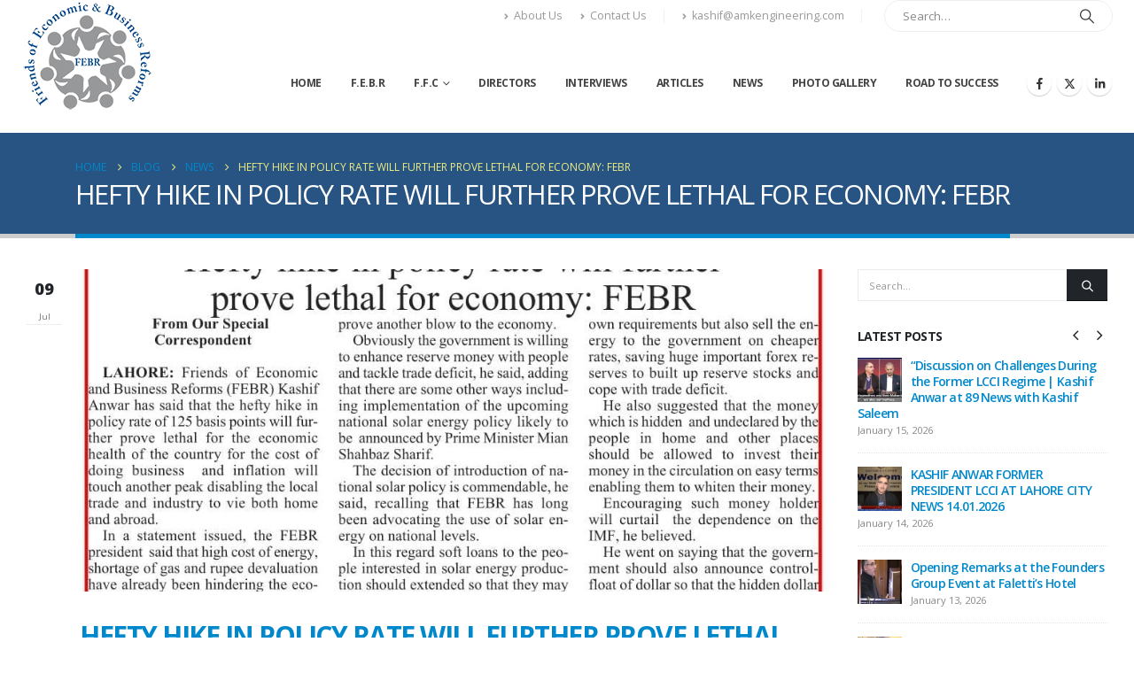

--- FILE ---
content_type: text/html; charset=UTF-8
request_url: https://kashifanwar.com/hefty-hike-in-policy-rate-will-further-prove-lethal-for-economy-febr/
body_size: 73994
content:
	<!DOCTYPE html>
	<html class=""  lang="en-US" prefix="og: http://ogp.me/ns# fb: http://ogp.me/ns/fb#">
	<head>
		<meta http-equiv="X-UA-Compatible" content="IE=edge" />
		<meta http-equiv="Content-Type" content="text/html; charset=UTF-8" />
		<meta name="viewport" content="width=device-width, initial-scale=1, minimum-scale=1" />

		<link rel="profile" href="https://gmpg.org/xfn/11" />
		<link rel="pingback" href="https://kashifanwar.com/xmlrpc.php" />
		<title>HEFTY HIKE IN POLICY RATE WILL FURTHER PROVE LETHAL FOR ECONOMY: FEBR &#8211; Kashif Anwar</title>
<meta name='robots' content='max-image-preview:large' />
<link rel="alternate" type="application/rss+xml" title="Kashif Anwar &raquo; Feed" href="https://kashifanwar.com/feed/" />
<link rel="alternate" type="application/rss+xml" title="Kashif Anwar &raquo; Comments Feed" href="https://kashifanwar.com/comments/feed/" />
<link rel="alternate" type="application/rss+xml" title="Kashif Anwar &raquo; HEFTY HIKE IN POLICY RATE WILL FURTHER PROVE LETHAL FOR ECONOMY: FEBR Comments Feed" href="https://kashifanwar.com/hefty-hike-in-policy-rate-will-further-prove-lethal-for-economy-febr/feed/" />
<link rel="alternate" title="oEmbed (JSON)" type="application/json+oembed" href="https://kashifanwar.com/wp-json/oembed/1.0/embed?url=https%3A%2F%2Fkashifanwar.com%2Fhefty-hike-in-policy-rate-will-further-prove-lethal-for-economy-febr%2F" />
<link rel="alternate" title="oEmbed (XML)" type="text/xml+oembed" href="https://kashifanwar.com/wp-json/oembed/1.0/embed?url=https%3A%2F%2Fkashifanwar.com%2Fhefty-hike-in-policy-rate-will-further-prove-lethal-for-economy-febr%2F&#038;format=xml" />
		<link rel="shortcut icon" href="" type="image/x-icon" />
				<link rel="apple-touch-icon" href="" />
				<link rel="apple-touch-icon" sizes="120x120" href="" />
				<link rel="apple-touch-icon" sizes="76x76" href="" />
				<link rel="apple-touch-icon" sizes="152x152" href="" />
		<link rel="preload" href="https://kashifanwar.com/wp-content/themes/porto/fonts/porto-font/porto.woff2" as="font" type="font/woff2" crossorigin fetchpriority="high"/><link rel="preload" href="https://kashifanwar.com/wp-content/themes/porto/fonts/Simple-Line-Icons/Simple-Line-Icons.woff2" as="font" type="font/woff2" crossorigin fetchpriority="high"/>	<meta name="twitter:card" content="summary_large_image">
	<meta property="twitter:title" content="HEFTY HIKE IN POLICY RATE WILL FURTHER PROVE LETHAL FOR ECONOMY: FEBR"/>
	<meta property="og:title" content="HEFTY HIKE IN POLICY RATE WILL FURTHER PROVE LETHAL FOR ECONOMY: FEBR"/>
	<meta property="og:type" content="website"/>
	<meta property="og:url" content="https://kashifanwar.com/hefty-hike-in-policy-rate-will-further-prove-lethal-for-economy-febr/"/>
	<meta property="og:site_name" content="Kashif Anwar"/>
	<meta property="og:description" content="HEFTY HIKE IN POLICY RATE WILL FURTHER PROVE LETHAL FOR ECONOMY: FEBR &nbsp;"/>

						<meta property="og:image" content="https://kashifanwar.com/wp-content/uploads/2022/07/9-JULY-NEWS.jpg"/>
				<style id='wp-img-auto-sizes-contain-inline-css'>
img:is([sizes=auto i],[sizes^="auto," i]){contain-intrinsic-size:3000px 1500px}
/*# sourceURL=wp-img-auto-sizes-contain-inline-css */
</style>
<style id='wp-block-library-inline-css'>
:root{--wp-block-synced-color:#7a00df;--wp-block-synced-color--rgb:122,0,223;--wp-bound-block-color:var(--wp-block-synced-color);--wp-editor-canvas-background:#ddd;--wp-admin-theme-color:#007cba;--wp-admin-theme-color--rgb:0,124,186;--wp-admin-theme-color-darker-10:#006ba1;--wp-admin-theme-color-darker-10--rgb:0,107,160.5;--wp-admin-theme-color-darker-20:#005a87;--wp-admin-theme-color-darker-20--rgb:0,90,135;--wp-admin-border-width-focus:2px}@media (min-resolution:192dpi){:root{--wp-admin-border-width-focus:1.5px}}.wp-element-button{cursor:pointer}:root .has-very-light-gray-background-color{background-color:#eee}:root .has-very-dark-gray-background-color{background-color:#313131}:root .has-very-light-gray-color{color:#eee}:root .has-very-dark-gray-color{color:#313131}:root .has-vivid-green-cyan-to-vivid-cyan-blue-gradient-background{background:linear-gradient(135deg,#00d084,#0693e3)}:root .has-purple-crush-gradient-background{background:linear-gradient(135deg,#34e2e4,#4721fb 50%,#ab1dfe)}:root .has-hazy-dawn-gradient-background{background:linear-gradient(135deg,#faaca8,#dad0ec)}:root .has-subdued-olive-gradient-background{background:linear-gradient(135deg,#fafae1,#67a671)}:root .has-atomic-cream-gradient-background{background:linear-gradient(135deg,#fdd79a,#004a59)}:root .has-nightshade-gradient-background{background:linear-gradient(135deg,#330968,#31cdcf)}:root .has-midnight-gradient-background{background:linear-gradient(135deg,#020381,#2874fc)}:root{--wp--preset--font-size--normal:16px;--wp--preset--font-size--huge:42px}.has-regular-font-size{font-size:1em}.has-larger-font-size{font-size:2.625em}.has-normal-font-size{font-size:var(--wp--preset--font-size--normal)}.has-huge-font-size{font-size:var(--wp--preset--font-size--huge)}.has-text-align-center{text-align:center}.has-text-align-left{text-align:left}.has-text-align-right{text-align:right}.has-fit-text{white-space:nowrap!important}#end-resizable-editor-section{display:none}.aligncenter{clear:both}.items-justified-left{justify-content:flex-start}.items-justified-center{justify-content:center}.items-justified-right{justify-content:flex-end}.items-justified-space-between{justify-content:space-between}.screen-reader-text{border:0;clip-path:inset(50%);height:1px;margin:-1px;overflow:hidden;padding:0;position:absolute;width:1px;word-wrap:normal!important}.screen-reader-text:focus{background-color:#ddd;clip-path:none;color:#444;display:block;font-size:1em;height:auto;left:5px;line-height:normal;padding:15px 23px 14px;text-decoration:none;top:5px;width:auto;z-index:100000}html :where(.has-border-color){border-style:solid}html :where([style*=border-top-color]){border-top-style:solid}html :where([style*=border-right-color]){border-right-style:solid}html :where([style*=border-bottom-color]){border-bottom-style:solid}html :where([style*=border-left-color]){border-left-style:solid}html :where([style*=border-width]){border-style:solid}html :where([style*=border-top-width]){border-top-style:solid}html :where([style*=border-right-width]){border-right-style:solid}html :where([style*=border-bottom-width]){border-bottom-style:solid}html :where([style*=border-left-width]){border-left-style:solid}html :where(img[class*=wp-image-]){height:auto;max-width:100%}:where(figure){margin:0 0 1em}html :where(.is-position-sticky){--wp-admin--admin-bar--position-offset:var(--wp-admin--admin-bar--height,0px)}@media screen and (max-width:600px){html :where(.is-position-sticky){--wp-admin--admin-bar--position-offset:0px}}

/*# sourceURL=wp-block-library-inline-css */
</style><style id='global-styles-inline-css'>
:root{--wp--preset--aspect-ratio--square: 1;--wp--preset--aspect-ratio--4-3: 4/3;--wp--preset--aspect-ratio--3-4: 3/4;--wp--preset--aspect-ratio--3-2: 3/2;--wp--preset--aspect-ratio--2-3: 2/3;--wp--preset--aspect-ratio--16-9: 16/9;--wp--preset--aspect-ratio--9-16: 9/16;--wp--preset--color--black: #000000;--wp--preset--color--cyan-bluish-gray: #abb8c3;--wp--preset--color--white: #ffffff;--wp--preset--color--pale-pink: #f78da7;--wp--preset--color--vivid-red: #cf2e2e;--wp--preset--color--luminous-vivid-orange: #ff6900;--wp--preset--color--luminous-vivid-amber: #fcb900;--wp--preset--color--light-green-cyan: #7bdcb5;--wp--preset--color--vivid-green-cyan: #00d084;--wp--preset--color--pale-cyan-blue: #8ed1fc;--wp--preset--color--vivid-cyan-blue: #0693e3;--wp--preset--color--vivid-purple: #9b51e0;--wp--preset--color--primary: var(--porto-primary-color);--wp--preset--color--secondary: var(--porto-secondary-color);--wp--preset--color--tertiary: var(--porto-tertiary-color);--wp--preset--color--quaternary: var(--porto-quaternary-color);--wp--preset--color--dark: var(--porto-dark-color);--wp--preset--color--light: var(--porto-light-color);--wp--preset--color--primary-hover: var(--porto-primary-light-5);--wp--preset--gradient--vivid-cyan-blue-to-vivid-purple: linear-gradient(135deg,rgb(6,147,227) 0%,rgb(155,81,224) 100%);--wp--preset--gradient--light-green-cyan-to-vivid-green-cyan: linear-gradient(135deg,rgb(122,220,180) 0%,rgb(0,208,130) 100%);--wp--preset--gradient--luminous-vivid-amber-to-luminous-vivid-orange: linear-gradient(135deg,rgb(252,185,0) 0%,rgb(255,105,0) 100%);--wp--preset--gradient--luminous-vivid-orange-to-vivid-red: linear-gradient(135deg,rgb(255,105,0) 0%,rgb(207,46,46) 100%);--wp--preset--gradient--very-light-gray-to-cyan-bluish-gray: linear-gradient(135deg,rgb(238,238,238) 0%,rgb(169,184,195) 100%);--wp--preset--gradient--cool-to-warm-spectrum: linear-gradient(135deg,rgb(74,234,220) 0%,rgb(151,120,209) 20%,rgb(207,42,186) 40%,rgb(238,44,130) 60%,rgb(251,105,98) 80%,rgb(254,248,76) 100%);--wp--preset--gradient--blush-light-purple: linear-gradient(135deg,rgb(255,206,236) 0%,rgb(152,150,240) 100%);--wp--preset--gradient--blush-bordeaux: linear-gradient(135deg,rgb(254,205,165) 0%,rgb(254,45,45) 50%,rgb(107,0,62) 100%);--wp--preset--gradient--luminous-dusk: linear-gradient(135deg,rgb(255,203,112) 0%,rgb(199,81,192) 50%,rgb(65,88,208) 100%);--wp--preset--gradient--pale-ocean: linear-gradient(135deg,rgb(255,245,203) 0%,rgb(182,227,212) 50%,rgb(51,167,181) 100%);--wp--preset--gradient--electric-grass: linear-gradient(135deg,rgb(202,248,128) 0%,rgb(113,206,126) 100%);--wp--preset--gradient--midnight: linear-gradient(135deg,rgb(2,3,129) 0%,rgb(40,116,252) 100%);--wp--preset--font-size--small: 13px;--wp--preset--font-size--medium: 20px;--wp--preset--font-size--large: 36px;--wp--preset--font-size--x-large: 42px;--wp--preset--spacing--20: 0.44rem;--wp--preset--spacing--30: 0.67rem;--wp--preset--spacing--40: 1rem;--wp--preset--spacing--50: 1.5rem;--wp--preset--spacing--60: 2.25rem;--wp--preset--spacing--70: 3.38rem;--wp--preset--spacing--80: 5.06rem;--wp--preset--shadow--natural: 6px 6px 9px rgba(0, 0, 0, 0.2);--wp--preset--shadow--deep: 12px 12px 50px rgba(0, 0, 0, 0.4);--wp--preset--shadow--sharp: 6px 6px 0px rgba(0, 0, 0, 0.2);--wp--preset--shadow--outlined: 6px 6px 0px -3px rgb(255, 255, 255), 6px 6px rgb(0, 0, 0);--wp--preset--shadow--crisp: 6px 6px 0px rgb(0, 0, 0);}:where(.is-layout-flex){gap: 0.5em;}:where(.is-layout-grid){gap: 0.5em;}body .is-layout-flex{display: flex;}.is-layout-flex{flex-wrap: wrap;align-items: center;}.is-layout-flex > :is(*, div){margin: 0;}body .is-layout-grid{display: grid;}.is-layout-grid > :is(*, div){margin: 0;}:where(.wp-block-columns.is-layout-flex){gap: 2em;}:where(.wp-block-columns.is-layout-grid){gap: 2em;}:where(.wp-block-post-template.is-layout-flex){gap: 1.25em;}:where(.wp-block-post-template.is-layout-grid){gap: 1.25em;}.has-black-color{color: var(--wp--preset--color--black) !important;}.has-cyan-bluish-gray-color{color: var(--wp--preset--color--cyan-bluish-gray) !important;}.has-white-color{color: var(--wp--preset--color--white) !important;}.has-pale-pink-color{color: var(--wp--preset--color--pale-pink) !important;}.has-vivid-red-color{color: var(--wp--preset--color--vivid-red) !important;}.has-luminous-vivid-orange-color{color: var(--wp--preset--color--luminous-vivid-orange) !important;}.has-luminous-vivid-amber-color{color: var(--wp--preset--color--luminous-vivid-amber) !important;}.has-light-green-cyan-color{color: var(--wp--preset--color--light-green-cyan) !important;}.has-vivid-green-cyan-color{color: var(--wp--preset--color--vivid-green-cyan) !important;}.has-pale-cyan-blue-color{color: var(--wp--preset--color--pale-cyan-blue) !important;}.has-vivid-cyan-blue-color{color: var(--wp--preset--color--vivid-cyan-blue) !important;}.has-vivid-purple-color{color: var(--wp--preset--color--vivid-purple) !important;}.has-black-background-color{background-color: var(--wp--preset--color--black) !important;}.has-cyan-bluish-gray-background-color{background-color: var(--wp--preset--color--cyan-bluish-gray) !important;}.has-white-background-color{background-color: var(--wp--preset--color--white) !important;}.has-pale-pink-background-color{background-color: var(--wp--preset--color--pale-pink) !important;}.has-vivid-red-background-color{background-color: var(--wp--preset--color--vivid-red) !important;}.has-luminous-vivid-orange-background-color{background-color: var(--wp--preset--color--luminous-vivid-orange) !important;}.has-luminous-vivid-amber-background-color{background-color: var(--wp--preset--color--luminous-vivid-amber) !important;}.has-light-green-cyan-background-color{background-color: var(--wp--preset--color--light-green-cyan) !important;}.has-vivid-green-cyan-background-color{background-color: var(--wp--preset--color--vivid-green-cyan) !important;}.has-pale-cyan-blue-background-color{background-color: var(--wp--preset--color--pale-cyan-blue) !important;}.has-vivid-cyan-blue-background-color{background-color: var(--wp--preset--color--vivid-cyan-blue) !important;}.has-vivid-purple-background-color{background-color: var(--wp--preset--color--vivid-purple) !important;}.has-black-border-color{border-color: var(--wp--preset--color--black) !important;}.has-cyan-bluish-gray-border-color{border-color: var(--wp--preset--color--cyan-bluish-gray) !important;}.has-white-border-color{border-color: var(--wp--preset--color--white) !important;}.has-pale-pink-border-color{border-color: var(--wp--preset--color--pale-pink) !important;}.has-vivid-red-border-color{border-color: var(--wp--preset--color--vivid-red) !important;}.has-luminous-vivid-orange-border-color{border-color: var(--wp--preset--color--luminous-vivid-orange) !important;}.has-luminous-vivid-amber-border-color{border-color: var(--wp--preset--color--luminous-vivid-amber) !important;}.has-light-green-cyan-border-color{border-color: var(--wp--preset--color--light-green-cyan) !important;}.has-vivid-green-cyan-border-color{border-color: var(--wp--preset--color--vivid-green-cyan) !important;}.has-pale-cyan-blue-border-color{border-color: var(--wp--preset--color--pale-cyan-blue) !important;}.has-vivid-cyan-blue-border-color{border-color: var(--wp--preset--color--vivid-cyan-blue) !important;}.has-vivid-purple-border-color{border-color: var(--wp--preset--color--vivid-purple) !important;}.has-vivid-cyan-blue-to-vivid-purple-gradient-background{background: var(--wp--preset--gradient--vivid-cyan-blue-to-vivid-purple) !important;}.has-light-green-cyan-to-vivid-green-cyan-gradient-background{background: var(--wp--preset--gradient--light-green-cyan-to-vivid-green-cyan) !important;}.has-luminous-vivid-amber-to-luminous-vivid-orange-gradient-background{background: var(--wp--preset--gradient--luminous-vivid-amber-to-luminous-vivid-orange) !important;}.has-luminous-vivid-orange-to-vivid-red-gradient-background{background: var(--wp--preset--gradient--luminous-vivid-orange-to-vivid-red) !important;}.has-very-light-gray-to-cyan-bluish-gray-gradient-background{background: var(--wp--preset--gradient--very-light-gray-to-cyan-bluish-gray) !important;}.has-cool-to-warm-spectrum-gradient-background{background: var(--wp--preset--gradient--cool-to-warm-spectrum) !important;}.has-blush-light-purple-gradient-background{background: var(--wp--preset--gradient--blush-light-purple) !important;}.has-blush-bordeaux-gradient-background{background: var(--wp--preset--gradient--blush-bordeaux) !important;}.has-luminous-dusk-gradient-background{background: var(--wp--preset--gradient--luminous-dusk) !important;}.has-pale-ocean-gradient-background{background: var(--wp--preset--gradient--pale-ocean) !important;}.has-electric-grass-gradient-background{background: var(--wp--preset--gradient--electric-grass) !important;}.has-midnight-gradient-background{background: var(--wp--preset--gradient--midnight) !important;}.has-small-font-size{font-size: var(--wp--preset--font-size--small) !important;}.has-medium-font-size{font-size: var(--wp--preset--font-size--medium) !important;}.has-large-font-size{font-size: var(--wp--preset--font-size--large) !important;}.has-x-large-font-size{font-size: var(--wp--preset--font-size--x-large) !important;}
/*# sourceURL=global-styles-inline-css */
</style>

<style id='classic-theme-styles-inline-css'>
/*! This file is auto-generated */
.wp-block-button__link{color:#fff;background-color:#32373c;border-radius:9999px;box-shadow:none;text-decoration:none;padding:calc(.667em + 2px) calc(1.333em + 2px);font-size:1.125em}.wp-block-file__button{background:#32373c;color:#fff;text-decoration:none}
/*# sourceURL=/wp-includes/css/classic-themes.min.css */
</style>
<link rel='stylesheet' id='porto-css-vars-css' href='https://kashifanwar.com/wp-content/uploads/porto_styles/theme_css_vars.css?ver=7.7.2' media='all' />
<link rel='stylesheet' id='js_composer_front-css' href='https://kashifanwar.com/wp-content/uploads/porto_styles/js_composer.css?ver=7.7.2' media='all' />
<link rel='stylesheet' id='bootstrap-css' href='https://kashifanwar.com/wp-content/uploads/porto_styles/bootstrap.css?ver=7.7.2' media='all' />
<link rel='stylesheet' id='porto-plugins-css' href='https://kashifanwar.com/wp-content/themes/porto/css/plugins_optimized.css?ver=7.7.2' media='all' />
<link rel='stylesheet' id='porto-theme-css' href='https://kashifanwar.com/wp-content/themes/porto/css/theme.css?ver=7.7.2' media='all' />
<link rel='stylesheet' id='porto-logo-overlay-css' href='https://kashifanwar.com/wp-content/themes/porto/css/part/logo-overlay.css?ver=7.7.2' media='all' />
<link rel='stylesheet' id='porto-animate-css' href='https://kashifanwar.com/wp-content/themes/porto/css/part/animate.css?ver=7.7.2' media='all' />
<link rel='stylesheet' id='porto-widget-tag-cloud-css' href='https://kashifanwar.com/wp-content/themes/porto/css/part/widget-tag-cloud.css?ver=7.7.2' media='all' />
<link rel='stylesheet' id='porto-widget-follow-us-css' href='https://kashifanwar.com/wp-content/themes/porto/css/part/widget-follow-us.css?ver=7.7.2' media='all' />
<link rel='stylesheet' id='porto-blog-legacy-css' href='https://kashifanwar.com/wp-content/themes/porto/css/part/blog-legacy.css?ver=7.7.2' media='all' />
<link rel='stylesheet' id='porto-header-legacy-css' href='https://kashifanwar.com/wp-content/themes/porto/css/part/header-legacy.css?ver=7.7.2' media='all' />
<link rel='stylesheet' id='porto-footer-legacy-css' href='https://kashifanwar.com/wp-content/themes/porto/css/part/footer-legacy.css?ver=7.7.2' media='all' />
<link rel='stylesheet' id='porto-nav-panel-css' href='https://kashifanwar.com/wp-content/themes/porto/css/part/nav-panel.css?ver=7.7.2' media='all' />
<link rel='stylesheet' id='porto-media-mobile-sidebar-css' href='https://kashifanwar.com/wp-content/themes/porto/css/part/media-mobile-sidebar.css?ver=7.7.2' media='(max-width:991px)' />
<link rel='stylesheet' id='porto-shortcodes-css' href='https://kashifanwar.com/wp-content/uploads/porto_styles/shortcodes.css?ver=7.7.2' media='all' />
<link rel='stylesheet' id='porto-theme-wpb-css' href='https://kashifanwar.com/wp-content/themes/porto/css/theme_wpb.css?ver=7.7.2' media='all' />
<link rel='stylesheet' id='porto-dynamic-style-css' href='https://kashifanwar.com/wp-content/uploads/porto_styles/dynamic_style.css?ver=7.7.2' media='all' />
<link rel='stylesheet' id='porto-type-builder-css' href='https://kashifanwar.com/wp-content/plugins/porto-functionality/builders/assets/type-builder.css?ver=3.7.2' media='all' />
<link rel='stylesheet' id='porto-style-css' href='https://kashifanwar.com/wp-content/themes/porto/style.css?ver=7.7.2' media='all' />
<style id='porto-style-inline-css'>
.side-header-narrow-bar-logo{max-width:100px}@media (min-width:992px){}.page-top .page-title-wrap{line-height:0}.page-top .page-title:not(.b-none):after{content:'';position:absolute;width:100%;left:0;border-bottom:5px solid var(--porto-primary-color);bottom:-32px}@media (min-width:1500px){.left-sidebar.col-lg-3,.right-sidebar.col-lg-3{width:20%}.main-content.col-lg-9{width:80%}.main-content.col-lg-6{width:60%}}b{font-weight:900}.progress-label{font-size:.8em}.portfolio-item .thumb-info{background:#f4f4f4}.image-box .porto-sicon-header p{letter-spacing:-0.05em}#header .header-main .container{padding-left:1.5rem;padding-right:1.5rem}.main-menu.menu-hover-line > li.menu-item > a:before{height:7px;margin-left:12px;margin-right:12px;max-width:0;margin-top:2px;transition:cubic-bezier(0.55,0,0.1,1) max-width .4s}.main-menu.menu-hover-line:not(:hover) > li.menu-item.active > a:before,.main-menu.menu-hover-line > li.menu-item:hover > a:before{opacity:.3;max-width:100%}article.post .post-date .day{background:#fff;color:#212529;font-size:1.125rem;font-weight:900}article.post .post-date .month{background:#fff;font-size:.7em;color:#777;line-height:1.6;margin-top:2px}#footer .footer-main > .container{padding-top:1.7rem;padding-bottom:0}#footer .follow-us{margin-bottom:0}#footer .share-links{text-align:center}#footer .follow-us .share-links a{box-shadow:none}#footer .footer-bottom{padding-top:0}@media (max-width:991px){#footer .footer-bottom .footer-center{text-align:center}}
/*# sourceURL=porto-style-inline-css */
</style>
<script src="https://kashifanwar.com/wp-includes/js/jquery/jquery.min.js?ver=3.7.1" id="jquery-core-js"></script>
<script></script><link rel="https://api.w.org/" href="https://kashifanwar.com/wp-json/" /><link rel="alternate" title="JSON" type="application/json" href="https://kashifanwar.com/wp-json/wp/v2/posts/4804" /><link rel="EditURI" type="application/rsd+xml" title="RSD" href="https://kashifanwar.com/xmlrpc.php?rsd" />
<meta name="generator" content="WordPress 6.9" />
<link rel="canonical" href="https://kashifanwar.com/hefty-hike-in-policy-rate-will-further-prove-lethal-for-economy-febr/" />
<link rel='shortlink' href='https://kashifanwar.com/?p=4804' />
		<script type="text/javascript" id="webfont-queue">
		WebFontConfig = {
			google: { families: [ 'Open+Sans:300,400,500,600,700,800','Shadows+Into+Light:400,700','Playfair+Display:400,700' ] }
		};
		(function(d) {
			var wf = d.createElement('script'), s = d.scripts[d.scripts.length - 1];
			wf.src = 'https://kashifanwar.com/wp-content/themes/porto/js/libs/webfont.js';
			wf.async = true;
			s.parentNode.insertBefore(wf, s);
		})(document);</script>
		<meta name="generator" content="Powered by WPBakery Page Builder - drag and drop page builder for WordPress."/>
<noscript><style> .wpb_animate_when_almost_visible { opacity: 1; }</style></noscript>	</head>
	<body class="wp-singular post-template-default single single-post postid-4804 single-format-standard wp-embed-responsive wp-theme-porto porto-breadcrumbs-bb full blog-1 wpb-js-composer js-comp-ver-8.7.2 vc_responsive">
	
	<div class="page-wrapper"><!-- page wrapper -->
		
											<!-- header wrapper -->
				<div class="header-wrapper wide header-reveal">
										<header id="header" class="header-corporate header-10 logo-overlay-header">
	
	<div class="header-main header-body" style="top: 0px;">
		<div class="header-container container">
			<div class="header-left">
						<a aria-label="Site Logo" href="https://kashifanwar.com/" title="Kashif Anwar - Kashif Anwar" class="overlay-logo">
			<img class="img-responsive" src="//kashifanwar.com/wp-content/uploads/2019/12/FEBR-logo-small-125.png" alt="Kashif Anwar" style="max-width:250px;" />		</a>
		
	<div class="logo">
	<a aria-label="Site Logo" href="https://kashifanwar.com/" title="Kashif Anwar - Kashif Anwar"  rel="home">
		<img class="img-responsive sticky-logo sticky-retina-logo" src="//kashifanwar.com/wp-content/uploads/2019/12/FEBR-logo-small-125.png" alt="Kashif Anwar" /><img class="img-responsive standard-logo retina-logo" width="148" height="125" src="//kashifanwar.com/wp-content/uploads/2019/12/FEBR-logo-small-125.png" alt="Kashif Anwar" />	</a>
	</div>
				</div>

			<div class="header-right">
				<div class="header-right-top">
					<div class="header-contact"><ul class="nav nav-top">
	<li class="d-none d-sm-block nav-item-anim-icon">
		<a href="http://kashifanwar.com/about-us/" target="_blank"><i class="fa fa-angle-right"></i>About Us</a> 
	</li>
	<li class="d-none d-sm-block nav-item-anim-icon nav-item-right-border">
		<a href="http://kashifanwar.com/contact-us/" target="_blank"><i class="fa fa-angle-right"></i>Contact Us</a> 
	</li>
	<li class="d-none d-sm-block nav-item-anim-icon nav-item-right-border">
		<span><i class="fa fa-angle-right"></i>kashif@amkengineering.com</span>
	</li>
</ul>
</div><div class="searchform-popup advanced-search-layout search-rounded"><a  class="search-toggle" role="button" aria-label="Search Toggle" href="#"><i class="porto-icon-magnifier"></i><span class="search-text">Search</span></a>	<form action="https://kashifanwar.com/" method="get"
		class="searchform search-layout-advanced">
		<div class="searchform-fields">
			<span class="text"><input name="s" type="text" value="" placeholder="Search&hellip;" autocomplete="off" /></span>
						<span class="button-wrap">
				<button class="btn btn-special" aria-label="Search" title="Search" type="submit">
					<i class="porto-icon-magnifier"></i>
				</button>
							</span>
		</div>
				<div class="live-search-list"></div>
			</form>
	</div>				</div>
				<div class="header-right-bottom">
					<div id="main-menu">
					<ul id="menu-main-menu" class="main-menu mega-menu show-arrow"><li id="nav-menu-item-2420" class="menu-item menu-item-type-post_type menu-item-object-page menu-item-home narrow"><a href="https://kashifanwar.com/">Home</a></li>
<li id="nav-menu-item-996" class="menu-item menu-item-type-post_type menu-item-object-page narrow"><a href="https://kashifanwar.com/f-e-b-r/">F.E.B.R</a></li>
<li id="nav-menu-item-2718" class="menu-item menu-item-type-post_type menu-item-object-page menu-item-has-children has-sub narrow"><a href="https://kashifanwar.com/ffc/">F.F.C</a>
<div class="popup"><div class="inner" style=""><ul class="sub-menu porto-narrow-sub-menu">
	<li id="nav-menu-item-2828" class="menu-item menu-item-type-custom menu-item-object-custom" data-cols="1"><a target="_blank" href="https://docs.google.com/forms/d/e/1FAIpQLSdhN0eR0SsDyPaTgHtLg0zmLEiCiMIJyeyJtS-Oy6Frmb-JAQ/viewform">FFC Form</a></li>
</ul></div></div>
</li>
<li id="nav-menu-item-2773" class="menu-item menu-item-type-post_type menu-item-object-page narrow"><a href="https://kashifanwar.com/directors/">Directors</a></li>
<li id="nav-menu-item-395" class="menu-item menu-item-type-post_type menu-item-object-page narrow"><a href="https://kashifanwar.com/interviews/">Interviews</a></li>
<li id="nav-menu-item-402" class="menu-item menu-item-type-post_type menu-item-object-page narrow"><a href="https://kashifanwar.com/articles/">Articles</a></li>
<li id="nav-menu-item-1229" class="menu-item menu-item-type-post_type menu-item-object-page narrow"><a href="https://kashifanwar.com/news/">News</a></li>
<li id="nav-menu-item-401" class="menu-item menu-item-type-post_type menu-item-object-page narrow"><a href="https://kashifanwar.com/photo-gallery/">Photo Gallery</a></li>
<li id="nav-menu-item-487" class="menu-item menu-item-type-post_type menu-item-object-page narrow"><a href="https://kashifanwar.com/road-to-success/">Road to Success</a></li>
</ul>					</div>
					<div class="share-links">		<a target="_blank"  rel="nofollow noopener noreferrer" class="share-facebook" href="https://www.facebook.com/FEBR.PK" aria-label="Facebook" title="Facebook"></a>
				<a target="_blank"  rel="nofollow noopener noreferrer" class="share-twitter" href="https://twitter.com/KashifA87142513" aria-label="X" title="X"></a>
				<a target="_blank"  rel="nofollow noopener noreferrer" class="share-linkedin" href="https://www.linkedin.com/in/kashif-anwar-846b48166/" aria-label="LinkedIn" title="LinkedIn"></a>
		</div><a class="mobile-toggle" role="button" href="#" aria-label="Mobile Menu"><i class="fas fa-bars"></i></a>
				</div>

				
			</div>
		</div>

		
<nav id="nav-panel">
	<div class="container">
		<div class="mobile-nav-wrap">
		<div class="menu-wrap"><ul id="menu-main-menu-1" class="mobile-menu accordion-menu"><li id="accordion-menu-item-2420" class="menu-item menu-item-type-post_type menu-item-object-page menu-item-home"><a href="https://kashifanwar.com/">Home</a></li>
<li id="accordion-menu-item-996" class="menu-item menu-item-type-post_type menu-item-object-page"><a href="https://kashifanwar.com/f-e-b-r/">F.E.B.R</a></li>
<li id="accordion-menu-item-2718" class="menu-item menu-item-type-post_type menu-item-object-page menu-item-has-children has-sub"><a href="https://kashifanwar.com/ffc/">F.F.C</a>
<span aria-label="Open Submenu" class="arrow" role="button"></span><ul class="sub-menu">
	<li id="accordion-menu-item-2828" class="menu-item menu-item-type-custom menu-item-object-custom"><a target="_blank" href="https://docs.google.com/forms/d/e/1FAIpQLSdhN0eR0SsDyPaTgHtLg0zmLEiCiMIJyeyJtS-Oy6Frmb-JAQ/viewform">FFC Form</a></li>
</ul>
</li>
<li id="accordion-menu-item-2773" class="menu-item menu-item-type-post_type menu-item-object-page"><a href="https://kashifanwar.com/directors/">Directors</a></li>
<li id="accordion-menu-item-395" class="menu-item menu-item-type-post_type menu-item-object-page"><a href="https://kashifanwar.com/interviews/">Interviews</a></li>
<li id="accordion-menu-item-402" class="menu-item menu-item-type-post_type menu-item-object-page"><a href="https://kashifanwar.com/articles/">Articles</a></li>
<li id="accordion-menu-item-1229" class="menu-item menu-item-type-post_type menu-item-object-page"><a href="https://kashifanwar.com/news/">News</a></li>
<li id="accordion-menu-item-401" class="menu-item menu-item-type-post_type menu-item-object-page"><a href="https://kashifanwar.com/photo-gallery/">Photo Gallery</a></li>
<li id="accordion-menu-item-487" class="menu-item menu-item-type-post_type menu-item-object-page"><a href="https://kashifanwar.com/road-to-success/">Road to Success</a></li>
</ul></div><div class="menu-wrap"><ul id="menu-main-menu-2" class="mobile-menu accordion-menu show-arrow"><li id="accordion-menu-item-2420" class="menu-item menu-item-type-post_type menu-item-object-page menu-item-home"><a href="https://kashifanwar.com/">Home</a></li>
<li id="accordion-menu-item-996" class="menu-item menu-item-type-post_type menu-item-object-page"><a href="https://kashifanwar.com/f-e-b-r/">F.E.B.R</a></li>
<li id="accordion-menu-item-2718" class="menu-item menu-item-type-post_type menu-item-object-page menu-item-has-children has-sub"><a href="https://kashifanwar.com/ffc/">F.F.C</a>
<span aria-label="Open Submenu" class="arrow" role="button"></span><ul class="sub-menu">
	<li id="accordion-menu-item-2828" class="menu-item menu-item-type-custom menu-item-object-custom"><a target="_blank" href="https://docs.google.com/forms/d/e/1FAIpQLSdhN0eR0SsDyPaTgHtLg0zmLEiCiMIJyeyJtS-Oy6Frmb-JAQ/viewform">FFC Form</a></li>
</ul>
</li>
<li id="accordion-menu-item-2773" class="menu-item menu-item-type-post_type menu-item-object-page"><a href="https://kashifanwar.com/directors/">Directors</a></li>
<li id="accordion-menu-item-395" class="menu-item menu-item-type-post_type menu-item-object-page"><a href="https://kashifanwar.com/interviews/">Interviews</a></li>
<li id="accordion-menu-item-402" class="menu-item menu-item-type-post_type menu-item-object-page"><a href="https://kashifanwar.com/articles/">Articles</a></li>
<li id="accordion-menu-item-1229" class="menu-item menu-item-type-post_type menu-item-object-page"><a href="https://kashifanwar.com/news/">News</a></li>
<li id="accordion-menu-item-401" class="menu-item menu-item-type-post_type menu-item-object-page"><a href="https://kashifanwar.com/photo-gallery/">Photo Gallery</a></li>
<li id="accordion-menu-item-487" class="menu-item menu-item-type-post_type menu-item-object-page"><a href="https://kashifanwar.com/road-to-success/">Road to Success</a></li>
</ul></div>		</div>
	</div>
</nav>
	</div>
</header>

									</div>
				<!-- end header wrapper -->
			
			
					<section class="page-top page-header-1">
	<div class="container">
	<div class="row">
		<div class="col-lg-12">
							<div class="breadcrumbs-wrap">
					<ul class="breadcrumb" itemscope itemtype="https://schema.org/BreadcrumbList"><li class="home" itemprop="itemListElement" itemscope itemtype="https://schema.org/ListItem"><a itemprop="item" href="https://kashifanwar.com" title="Go to Home Page"><span itemprop="name">Home</span></a><meta itemprop="position" content="1" /><i class="delimiter delimiter-2"></i></li><li itemprop="itemListElement" itemscope itemtype="https://schema.org/ListItem"><a itemprop="item" href="https://kashifanwar.com/blog/"><span itemprop="name">Blog</span></a><meta itemprop="position" content="2" /><i class="delimiter delimiter-2"></i></li><li itemprop="itemListElement" itemscope itemtype="https://schema.org/ListItem"><a itemprop="item" href="https://kashifanwar.com/category/news/"><span itemprop="name">News</span></a><meta itemprop="position" content="3" /><i class="delimiter delimiter-2"></i></li><li>HEFTY HIKE IN POLICY RATE WILL FURTHER PROVE LETHAL FOR ECONOMY: FEBR</li></ul>				</div>
						<div class="page-title-wrap">
								<h1 class="page-title">HEFTY HIKE IN POLICY RATE WILL FURTHER PROVE LETHAL FOR ECONOMY: FEBR</h1>
							</div>
					</div>
	</div>
</div>
	</section>
	
		<div id="main" class="column2 column2-right-sidebar wide clearfix"><!-- main -->

			<div class="container-fluid">
			<div class="row main-content-wrap">

			<!-- main content -->
			<div class="main-content col-lg-9">

			
<div id="content" role="main" class="porto-single-page">

	
			
<article class="post-large-alt post-4804 post type-post status-publish format-standard has-post-thumbnail hentry category-news">

			<div class="post-date">
			<span class="day">09</span><span class="month">Jul</span><time datetime="2022-07-09">July 9, 2022</time>		</div>
	
		<div class="post-image single">
		<div class="post-slideshow porto-carousel owl-carousel has-ccols ccols-1  nav-inside nav-inside-center nav-style-2 show-nav-hover" data-plugin-options='{"nav":true}'>
											<div>
								<div class="img-thumbnail">
						<img width="1037" height="445" src="https://kashifanwar.com/wp-content/uploads/2022/07/9-JULY-NEWS-1037x445.jpg" class="owl-lazy img-responsive" alt="" decoding="async" fetchpriority="high" />													<span class="zoom" data-src="https://kashifanwar.com/wp-content/uploads/2022/07/9-JULY-NEWS.jpg" data-title=""><i class="fas fa-search"></i></span>
											</div>
								</div>
								</div>
		
			</div>
	
	<div class="post-content">
					<h2 class="entry-title">HEFTY HIKE IN POLICY RATE WILL FURTHER PROVE LETHAL FOR ECONOMY: FEBR</h2>
				<span class="vcard" style="display: none;"><span class="fn"><a href="https://kashifanwar.com/author/admin-kashif/" title="Posts by Admin-Kashif" rel="author">Admin-Kashif</a></span></span><span class="updated" style="display:none">2022-07-12T14:58:36+00:00</span>		<!-- Post meta before content -->
		
<div class="post-meta ">
				<span class="meta-cats">
					<i class="far fa-folder"></i>
					<a href="https://kashifanwar.com/category/news/" rel="category tag">News</a>		</span>
					<span class="meta-comments">
					<i class="far fa-comments"></i>
					<a href="https://kashifanwar.com/hefty-hike-in-policy-rate-will-further-prove-lethal-for-economy-febr/#respond" class="hash-scroll">0 Comments</a>		</span>
	
	
	</div>

		
		<div class="entry-content">
			<h1 class="page-title">HEFTY HIKE IN POLICY RATE WILL FURTHER PROVE LETHAL FOR ECONOMY: FEBR</h1>
&nbsp;

<!-- /wp:post-content -->		</div>

		<!-- Post meta after content -->
		
	</div>

					<div class="post-share post-block">
					<h3><i class="fas fa-share"></i>Share this post</h3>
							<div class="share-links"><a href="https://www.facebook.com/sharer.php?u=https://kashifanwar.com/hefty-hike-in-policy-rate-will-further-prove-lethal-for-economy-febr/" target="_blank"  rel="noopener noreferrer nofollow" data-bs-tooltip data-bs-placement='bottom' title="Facebook" class="share-facebook">Facebook</a>
		<a href="https://twitter.com/intent/tweet?text=HEFTY+HIKE+IN+POLICY+RATE+WILL+FURTHER+PROVE+LETHAL+FOR+ECONOMY%3A+FEBR&amp;url=https://kashifanwar.com/hefty-hike-in-policy-rate-will-further-prove-lethal-for-economy-febr/" target="_blank"  rel="noopener noreferrer nofollow" data-bs-tooltip data-bs-placement='bottom' title="X" class="share-twitter">Twitter</a>
		<a href="https://www.linkedin.com/shareArticle?mini=true&amp;url=https://kashifanwar.com/hefty-hike-in-policy-rate-will-further-prove-lethal-for-economy-febr/&amp;title=HEFTY+HIKE+IN+POLICY+RATE+WILL+FURTHER+PROVE+LETHAL+FOR+ECONOMY%3A+FEBR" target="_blank"  rel="noopener noreferrer nofollow" data-bs-tooltip data-bs-placement='bottom' title="LinkedIn" class="share-linkedin">LinkedIn</a>
		<a href="https://plus.google.com/share?url=https://kashifanwar.com/hefty-hike-in-policy-rate-will-further-prove-lethal-for-economy-febr/" target="_blank"  rel="noopener noreferrer nofollow" data-bs-tooltip data-bs-placement='bottom' title="Google +" class="share-googleplus">Google +</a>
		<a href="https://pinterest.com/pin/create/button/?url=https://kashifanwar.com/hefty-hike-in-policy-rate-will-further-prove-lethal-for-economy-febr/&amp;media=https://kashifanwar.com/wp-content/uploads/2022/07/9-JULY-NEWS.jpg" target="_blank"  rel="noopener noreferrer nofollow" data-bs-tooltip data-bs-placement='bottom' title="Pinterest" class="share-pinterest">Pinterest</a>
		<a href="mailto:?subject=HEFTY+HIKE+IN+POLICY+RATE+WILL+FURTHER+PROVE+LETHAL+FOR+ECONOMY%3A+FEBR&amp;body=https://kashifanwar.com/hefty-hike-in-policy-rate-will-further-prove-lethal-for-economy-febr/" target="_blank"  rel="noopener noreferrer nofollow" data-bs-tooltip data-bs-placement='bottom' title="Email" class="share-email">Email</a>
		<a href="whatsapp://send?text=HEFTY%20HIKE%20IN%20POLICY%20RATE%20WILL%20FURTHER%20PROVE%20LETHAL%20FOR%20ECONOMY%3A%20FEBR - https://kashifanwar.com/hefty-hike-in-policy-rate-will-further-prove-lethal-for-economy-febr/" data-action="share/whatsapp/share"  rel="noopener noreferrer nofollow" data-bs-tooltip data-bs-placement='bottom' title="WhatsApp" class="share-whatsapp" style="display:none">WhatsApp</a>
	</div>			</div>
		
	

			
	<div id="respond" class="comment-respond">
		<h3 id="reply-title" class="comment-reply-title">Leave a Reply</h3><form action="https://kashifanwar.com/wp-comments-post.php" method="post" id="commentform" class="comment-form"><p class="comment-notes"><span id="email-notes">Your email address will not be published.</span> <span class="required-field-message">Required fields are marked <span class="required">*</span></span></p><p class="comment-form-comment"><label for="comment">Comment <span class="required">*</span></label> <textarea id="comment" name="comment" cols="45" rows="8" maxlength="65525" required></textarea></p><p class="comment-form-author"><label for="author">Name <span class="required">*</span></label> <input id="author" name="author" type="text" value="" size="30" maxlength="245" autocomplete="name" required /></p>
<p class="comment-form-email"><label for="email">Email <span class="required">*</span></label> <input id="email" name="email" type="email" value="" size="30" maxlength="100" aria-describedby="email-notes" autocomplete="email" required /></p>
<p class="comment-form-url"><label for="url">Website</label> <input id="url" name="url" type="url" value="" size="30" maxlength="200" autocomplete="url" /></p>
<p class="form-submit"><input name="submit" type="submit" id="submit" class="btn btn-modern btn-primary" value="Post Comment" /> <input type='hidden' name='comment_post_ID' value='4804' id='comment_post_ID' />
<input type='hidden' name='comment_parent' id='comment_parent' value='0' />
</p></form>	</div><!-- #respond -->
		
</article>
								<hr class="tall"/>
					<div class="related-posts">
												<h4 class="sub-title">Related <strong>Posts</strong></h4>
						<div class="post-carousel porto-carousel owl-carousel show-nav-title has-ccols has-ccols-spacing ccols-1 ccols-lg-3 ccols-md-3 ccols-sm-2" data-plugin-options="{&quot;themeConfig&quot;:true,&quot;lg&quot;:3,&quot;md&quot;:3,&quot;sm&quot;:2,&quot;margin&quot;:30}">
						<div class="post-item with-btn">
            <link rel="stylesheet" id="porto-thumb-info-css" href="https://kashifanwar.com/wp-content/themes/porto/css/part/thumb-info.css?ver=7.7.2" type="text/css" media="all" />             		<a aria-label="Go to post page" href="https://kashifanwar.com/the-director-general-trade-organizations-dgto-news/"> <span class="post-image thumb-info thumb-info-hide-wrapper-bg m-b-md"> <span class="thumb-info-wrapper"> <img class="img-responsive" width="450" height="231" src="https://kashifanwar.com/wp-content/uploads/2025/09/550714923_24838457335771456_5184797689531900508_n-450x231.jpg" alt="" />
			<span class="zoom" data-src="https://kashifanwar.com/wp-content/uploads/2025/09/550714923_24838457335771456_5184797689531900508_n.jpg" data-title=""><i class="fas fa-search"></i></span>
		</span> </span> </a>
			<div class="post-date">
		<span class="day">23</span><span class="month">Sep</span><time datetime="2025-09-23">September 23, 2025</time>	</div>
			<h4><a href="https://kashifanwar.com/the-director-general-trade-organizations-dgto-news/">
		“The Director General Trade Organizations (DGTO) NEWS	</a></h4>
		<p class="post-excerpt">

Alhamdulillah, “The Director General Trade Organizations (DGTO) Mr. Bilal Khan Pasha has...</p> <a href="https://kashifanwar.com/the-director-general-trade-organizations-dgto-news/" class="btn  btn-default  m-t-md m-b-md">Read More</a> </div>
	<div class="post-item with-btn">
		<a aria-label="Go to post page" href="https://kashifanwar.com/kashif-anwar-at-agn-podcast-17-09-2025/"> <span class="post-image thumb-info thumb-info-hide-wrapper-bg m-b-md"> <span class="thumb-info-wrapper"> <img class="img-responsive" width="433" height="231" src="https://kashifanwar.com/wp-content/uploads/2025/09/19-SEP-2-433x231.png" alt="" />
			<span class="zoom" data-src="https://kashifanwar.com/wp-content/uploads/2025/09/19-SEP-2.png" data-title=""><i class="fas fa-search"></i></span>
		</span> </span> </a>
			<div class="post-date">
		<span class="day">17</span><span class="month">Sep</span><time datetime="2025-09-17">September 17, 2025</time>	</div>
			<h4><a href="https://kashifanwar.com/kashif-anwar-at-agn-podcast-17-09-2025/">
		KASHIF ANWAR AT AGN PODCAST 17.09.2025	</a></h4>
		<p class="post-excerpt">


 

 

 

 

 
</p> <a href="https://kashifanwar.com/kashif-anwar-at-agn-podcast-17-09-2025/" class="btn  btn-default  m-t-md m-b-md">Read More</a> </div>
	<div class="post-item with-btn">
		<a aria-label="Go to post page" href="https://kashifanwar.com/%f0%9d%90%92%f0%9d%90%84%f0%9d%90%84-%f0%9d%90%8f%f0%9d%90%9a%f0%9d%90%a4%f0%9d%90%a2%f0%9d%90%ac%f0%9d%90%ad%f0%9d%90%9a%f0%9d%90%a7-%f0%9d%9f%90%f0%9d%9f%8e%f0%9d%9f%90%f0%9d%9f%93-%f0%9d%90%84/"> <span class="post-image thumb-info thumb-info-hide-wrapper-bg m-b-md"> <span class="thumb-info-wrapper"> <img class="img-responsive" width="450" height="231" src="https://kashifanwar.com/wp-content/uploads/2025/09/527997517_1298682668480911_4623778375193156638_n-450x231.jpg" alt="" />
			<span class="zoom" data-src="https://kashifanwar.com/wp-content/uploads/2025/09/527997517_1298682668480911_4623778375193156638_n.jpg" data-title=""><i class="fas fa-search"></i></span>
		</span> </span> </a>
			<div class="post-date">
		<span class="day">08</span><span class="month">Aug</span><time datetime="2025-08-08">August 8, 2025</time>	</div>
			<h4><a href="https://kashifanwar.com/%f0%9d%90%92%f0%9d%90%84%f0%9d%90%84-%f0%9d%90%8f%f0%9d%90%9a%f0%9d%90%a4%f0%9d%90%a2%f0%9d%90%ac%f0%9d%90%ad%f0%9d%90%9a%f0%9d%90%a7-%f0%9d%9f%90%f0%9d%9f%8e%f0%9d%9f%90%f0%9d%9f%93-%f0%9d%90%84/">
		𝐒𝐄𝐄 𝐏𝐚𝐤𝐢𝐬𝐭𝐚𝐧 𝟐𝟎𝟐𝟓 &#8211; 𝐄𝐧𝐭𝐫𝐞𝐩𝐫𝐞𝐧𝐞𝐮𝐫𝐢𝐚𝐥 𝐁𝐨𝐨𝐭𝐜𝐚𝐦𝐩	</a></h4>
		<p class="post-excerpt">
𝐒𝐄𝐄 𝐏𝐚𝐤𝐢𝐬𝐭𝐚𝐧 𝟐𝟎𝟐𝟓 - 𝐄𝐧𝐭𝐫𝐞𝐩𝐫𝐞𝐧𝐞𝐮𝐫𝐢𝐚𝐥 𝐁𝐨𝐨𝐭𝐜𝐚𝐦𝐩!
We welcome our esteemed Startup Speeddating Mentor...</p> <a href="https://kashifanwar.com/%f0%9d%90%92%f0%9d%90%84%f0%9d%90%84-%f0%9d%90%8f%f0%9d%90%9a%f0%9d%90%a4%f0%9d%90%a2%f0%9d%90%ac%f0%9d%90%ad%f0%9d%90%9a%f0%9d%90%a7-%f0%9d%9f%90%f0%9d%9f%8e%f0%9d%9f%90%f0%9d%9f%93-%f0%9d%90%84/" class="btn  btn-default  m-t-md m-b-md">Read More</a> </div>
	<div class="post-item with-btn">
		<a aria-label="Go to post page" href="https://kashifanwar.com/kashif-anwar-president-febr-highlighting-tax-issues-with-dr-asif-mehmood-jah-fto-at-lcci/"> <span class="post-image thumb-info thumb-info-hide-wrapper-bg m-b-md"> <span class="thumb-info-wrapper"> <img class="img-responsive" width="450" height="231" src="https://kashifanwar.com/wp-content/uploads/2025/04/Screenshot-2025-04-22-083420-450x231.png" alt="" />
			<span class="zoom" data-src="https://kashifanwar.com/wp-content/uploads/2025/04/Screenshot-2025-04-22-083420.png" data-title=""><i class="fas fa-search"></i></span>
		</span> </span> </a>
			<div class="post-date">
		<span class="day">18</span><span class="month">Apr</span><time datetime="2025-04-18">April 18, 2025</time>	</div>
			<h4><a href="https://kashifanwar.com/kashif-anwar-president-febr-highlighting-tax-issues-with-dr-asif-mehmood-jah-fto-at-lcci/">
		Kashif Anwar, President FEBR highlighting tax issues with Dr. Asif Mehmood Jah (FTO) at LCCI.	</a></h4>
		<p class="post-excerpt">
 

 

 

 

 
</p> <a href="https://kashifanwar.com/kashif-anwar-president-febr-highlighting-tax-issues-with-dr-asif-mehmood-jah-fto-at-lcci/" class="btn  btn-default  m-t-md m-b-md">Read More</a> </div>
	<div class="post-item with-btn">
		<a aria-label="Go to post page" href="https://kashifanwar.com/membership-renewal-date-extended-till-20th-april-2025/"> <span class="post-image thumb-info thumb-info-hide-wrapper-bg m-b-md"> <span class="thumb-info-wrapper"> <img class="img-responsive" width="450" height="228" src="https://kashifanwar.com/wp-content/uploads/2025/04/27-march-450x228.png" alt="" />
			<span class="zoom" data-src="https://kashifanwar.com/wp-content/uploads/2025/04/27-march.png" data-title=""><i class="fas fa-search"></i></span>
		</span> </span> </a>
			<div class="post-date">
		<span class="day">27</span><span class="month">Mar</span><time datetime="2025-03-27">March 27, 2025</time>	</div>
			<h4><a href="https://kashifanwar.com/membership-renewal-date-extended-till-20th-april-2025/">
		MEMBERSHIP RENEWAL DATE EXTENDED TILL 20th APRIL 2025..	</a></h4>
		<p class="post-excerpt">
 

 

 

 

 
</p> <a href="https://kashifanwar.com/membership-renewal-date-extended-till-20th-april-2025/" class="btn  btn-default  m-t-md m-b-md">Read More</a> </div>
	<div class="post-item with-btn">
		<a aria-label="Go to post page" href="https://kashifanwar.com/ffc-news-17-03-2025/"> <span class="post-image thumb-info thumb-info-hide-wrapper-bg m-b-md"> <span class="thumb-info-wrapper"> <img class="img-responsive" width="450" height="231" src="https://kashifanwar.com/wp-content/uploads/2025/03/17-MARCH-1-450x231.jpg" alt="" />
			<span class="zoom" data-src="https://kashifanwar.com/wp-content/uploads/2025/03/17-MARCH-1.jpg" data-title=""><i class="fas fa-search"></i></span>
		</span> </span> </a>
			<div class="post-date">
		<span class="day">17</span><span class="month">Mar</span><time datetime="2025-03-17">March 17, 2025</time>	</div>
			<h4><a href="https://kashifanwar.com/ffc-news-17-03-2025/">
		FFC NEWS 17.03.2025	</a></h4>
		<p class="post-excerpt">
 

 

 

 

 
</p> <a href="https://kashifanwar.com/ffc-news-17-03-2025/" class="btn  btn-default  m-t-md m-b-md">Read More</a> </div>
	<div class="post-item with-btn">
		<a aria-label="Go to post page" href="https://kashifanwar.com/news-about-expensive-electricity/"> <span class="post-image thumb-info thumb-info-hide-wrapper-bg m-b-md"> <span class="thumb-info-wrapper"> <img class="img-responsive" width="391" height="231" src="https://kashifanwar.com/wp-content/uploads/2025/02/Screenshot-2025-02-24-172216-391x231.png" alt="" />
			<span class="zoom" data-src="https://kashifanwar.com/wp-content/uploads/2025/02/Screenshot-2025-02-24-172216.png" data-title=""><i class="fas fa-search"></i></span>
		</span> </span> </a>
			<div class="post-date">
		<span class="day">23</span><span class="month">Feb</span><time datetime="2025-02-23">February 23, 2025</time>	</div>
			<h4><a href="https://kashifanwar.com/news-about-expensive-electricity/">
		NEWS ABOUT EXPENSIVE ELECTRICITY	</a></h4>
		<p class="post-excerpt">
 

 

 

 

 
</p> <a href="https://kashifanwar.com/news-about-expensive-electricity/" class="btn  btn-default  m-t-md m-b-md">Read More</a> </div>
	<div class="post-item with-btn">
		<a aria-label="Go to post page" href="https://kashifanwar.com/roznama-mashriq-news-22-02-2025/"> <span class="post-image thumb-info thumb-info-hide-wrapper-bg m-b-md"> <span class="thumb-info-wrapper"> <img class="img-responsive" width="450" height="231" src="https://kashifanwar.com/wp-content/uploads/2025/02/481025533_1107750318029268_7581862458934321859_n-450x231.jpg" alt="" />
			<span class="zoom" data-src="https://kashifanwar.com/wp-content/uploads/2025/02/481025533_1107750318029268_7581862458934321859_n.jpg" data-title=""><i class="fas fa-search"></i></span>
		</span> </span> </a>
			<div class="post-date">
		<span class="day">22</span><span class="month">Feb</span><time datetime="2025-02-22">February 22, 2025</time>	</div>
			<h4><a href="https://kashifanwar.com/roznama-mashriq-news-22-02-2025/">
		ROZNAMA MASHRIQ NEWS 22.02.2025	</a></h4>
		<p class="post-excerpt">
 

 

 

 

 
</p> <a href="https://kashifanwar.com/roznama-mashriq-news-22-02-2025/" class="btn  btn-default  m-t-md m-b-md">Read More</a> </div>
	<div class="post-item with-btn">
		<a aria-label="Go to post page" href="https://kashifanwar.com/kashif-anwar-interview-roz-news-14-feb-2025/"> <span class="post-image thumb-info thumb-info-hide-wrapper-bg m-b-md"> <span class="thumb-info-wrapper"> <img class="img-responsive" width="429" height="231" src="https://kashifanwar.com/wp-content/uploads/2025/02/ROZ-NEWS-14-FEB-429x231.png" alt="" />
			<span class="zoom" data-src="https://kashifanwar.com/wp-content/uploads/2025/02/ROZ-NEWS-14-FEB.png" data-title=""><i class="fas fa-search"></i></span>
		</span> </span> </a>
			<div class="post-date">
		<span class="day">14</span><span class="month">Feb</span><time datetime="2025-02-14">February 14, 2025</time>	</div>
			<h4><a href="https://kashifanwar.com/kashif-anwar-interview-roz-news-14-feb-2025/">
		KASHIF ANWAR INTERVIEW ROZ NEWS 14 FEB 2025	</a></h4>
		<p class="post-excerpt">
 

 

 

 

 
</p> <a href="https://kashifanwar.com/kashif-anwar-interview-roz-news-14-feb-2025/" class="btn  btn-default  m-t-md m-b-md">Read More</a> </div>
	<div class="post-item with-btn">
		<a aria-label="Go to post page" href="https://kashifanwar.com/kashif-anwar-interview-ptv-news-11-feb-2025-2/"> <span class="post-image thumb-info thumb-info-hide-wrapper-bg m-b-md"> <span class="thumb-info-wrapper"> <img class="img-responsive" width="450" height="231" src="https://kashifanwar.com/wp-content/uploads/2025/02/Screenshot-2025-02-24-173315-450x231.png" alt="" />
			<span class="zoom" data-src="https://kashifanwar.com/wp-content/uploads/2025/02/Screenshot-2025-02-24-173315.png" data-title=""><i class="fas fa-search"></i></span>
		</span> </span> </a>
			<div class="post-date">
		<span class="day">11</span><span class="month">Feb</span><time datetime="2025-02-11">February 11, 2025</time>	</div>
			<h4><a href="https://kashifanwar.com/kashif-anwar-interview-ptv-news-11-feb-2025-2/">
		KASHIF ANWAR INTERVIEW PTV NEWS 11 FEB 2025	</a></h4>
		<p class="post-excerpt">Comments on IMF Programme


 

 

 

 

 
</p> <a href="https://kashifanwar.com/kashif-anwar-interview-ptv-news-11-feb-2025-2/" class="btn  btn-default  m-t-md m-b-md">Read More</a> </div>
							</div>
					</div>
					</div>

		

</div><!-- end main content -->

	<div class="col-lg-3 sidebar porto-blog-sidebar right-sidebar"><!-- main sidebar -->
				<div data-plugin-sticky data-plugin-options="{&quot;autoInit&quot;: true, &quot;minWidth&quot;: 992, &quot;containerSelector&quot;: &quot;.main-content-wrap&quot;,&quot;autoFit&quot;:true, &quot;paddingOffsetBottom&quot;: 10}">
						<div class="sidebar-content">
						<aside id="search-2" class="widget widget_search">
<form method="get" id="searchform" class="searchform" action="https://kashifanwar.com/">
	<div class="input-group">
		<input class="form-control" placeholder="Search&hellip;" name="s" id="s" type="text">
		<button aria-label="Search" type="submit" class="btn btn-dark p-2"><i class="d-inline-block porto-icon-search-3"></i></button>
	</div>
</form>
</aside><aside id="recent_posts-widget-2" class="widget widget-recent-posts"><h3 class="widget-title">Latest Posts</h3>			<div class="has-ccols has-ccols-spacing ccols-1 ccols-lg-1 ccols-md-3 ccols-sm-2 post-carousel porto-carousel owl-carousel show-nav-title">
				<div class="post-slide"><div class="post-item-small">
			<div class="post-image img-thumbnail">
			<a href="https://kashifanwar.com/discussion-on-challenges-during-the-former-lcci-regime-kashif-anwar-at-89-news-with-kashif-saleem/" aria-label="Go to post page">
				<img width="85" height="85" src="https://kashifanwar.com/wp-content/uploads/2026/01/8-JAN-85x85.png" alt="" />
			</a>
		</div>
				<div class="post-item-content">
						<h5 aria-level="4" class="post-item-title"><a href="https://kashifanwar.com/discussion-on-challenges-during-the-former-lcci-regime-kashif-anwar-at-89-news-with-kashif-saleem/">“Discussion on Challenges During the Former LCCI Regime | Kashif Anwar at 89 News with Kashif Saleem</a></h5>
					<span class="post-date">January 15, 2026</span>
			</div>
</div>
<div class="post-item-small">
			<div class="post-image img-thumbnail">
			<a href="https://kashifanwar.com/kashif-anwar-former-president-lcci-at-lahore-city-news-14-01-2026/" aria-label="Go to post page">
				<img width="85" height="85" src="https://kashifanwar.com/wp-content/uploads/2026/01/14-JAN-85x85.jpg" alt="" />
			</a>
		</div>
				<div class="post-item-content">
						<h5 aria-level="4" class="post-item-title"><a href="https://kashifanwar.com/kashif-anwar-former-president-lcci-at-lahore-city-news-14-01-2026/">KASHIF ANWAR FORMER PRESIDENT LCCI AT LAHORE CITY NEWS 14.01.2026</a></h5>
					<span class="post-date">January 14, 2026</span>
			</div>
</div>
<div class="post-item-small">
			<div class="post-image img-thumbnail">
			<a href="https://kashifanwar.com/opening-remarks-at-the-founders-group-event-at-falettis-hotel/" aria-label="Go to post page">
				<img width="85" height="85" src="https://kashifanwar.com/wp-content/uploads/2026/01/13-JAN-85x85.png" alt="" />
			</a>
		</div>
				<div class="post-item-content">
						<h5 aria-level="4" class="post-item-title"><a href="https://kashifanwar.com/opening-remarks-at-the-founders-group-event-at-falettis-hotel/">Opening Remarks at the Founders Group Event at Faletti’s Hotel</a></h5>
					<span class="post-date">January 13, 2026</span>
			</div>
</div>
<div class="post-item-small">
			<div class="post-image img-thumbnail">
			<a href="https://kashifanwar.com/%d8%a7%d9%88%d8%b1-%d9%85%d8%a7%d9%84-%d9%85%d9%81%d8%aa-%d8%af%d9%84-%d8%a8%db%92-%d8%b1%d8%ad%d9%85-%d8%af%d9%88%d9%85%d9%86%d9%b9-%da%a9%d8%a7%d8%b4%d9%81-%d8%a7%d9%86%d9%88%d8%b1-%da%a9%db%92/" aria-label="Go to post page">
				<img width="85" height="85" src="https://kashifanwar.com/wp-content/uploads/2026/01/jan-26-85x85.png" alt="" />
			</a>
		</div>
				<div class="post-item-content">
						<h5 aria-level="4" class="post-item-title"><a href="https://kashifanwar.com/%d8%a7%d9%88%d8%b1-%d9%85%d8%a7%d9%84-%d9%85%d9%81%d8%aa-%d8%af%d9%84-%d8%a8%db%92-%d8%b1%d8%ad%d9%85-%d8%af%d9%88%d9%85%d9%86%d9%b9-%da%a9%d8%a7%d8%b4%d9%81-%d8%a7%d9%86%d9%88%d8%b1-%da%a9%db%92/">اور مال مفت دل بے رحم &#8230;دومنٹ کاشف انور کےساتھ 03.01.2026</a></h5>
					<span class="post-date">January 3, 2026</span>
			</div>
</div>
<div class="post-item-small">
			<div class="post-image img-thumbnail">
			<a href="https://kashifanwar.com/kashif-anwar-attended-the-walima-ceremony-of-ayaz-asif-son-of-sheikh-sohail-anwar/" aria-label="Go to post page">
				<img width="85" height="85" src="https://kashifanwar.com/wp-content/uploads/2025/12/26-dec-2-85x85.jpg" alt="" />
			</a>
		</div>
				<div class="post-item-content">
						<h5 aria-level="4" class="post-item-title"><a href="https://kashifanwar.com/kashif-anwar-attended-the-walima-ceremony-of-ayaz-asif-son-of-sheikh-sohail-anwar/">Kashif Anwar Attended the Walima ceremony of Ayaz Asif, son of Sheikh Sohail Anwar.</a></h5>
					<span class="post-date">December 29, 2025</span>
			</div>
</div>
<div class="post-item-small">
			<div class="post-image img-thumbnail">
			<a href="https://kashifanwar.com/kashif-anwar-at-nephews-walima-ceremony-29-12-2025/" aria-label="Go to post page">
				<img width="85" height="85" src="https://kashifanwar.com/wp-content/uploads/2025/12/29-dec-85x85.png" alt="" />
			</a>
		</div>
				<div class="post-item-content">
						<h5 aria-level="4" class="post-item-title"><a href="https://kashifanwar.com/kashif-anwar-at-nephews-walima-ceremony-29-12-2025/">Kashif Anwar At Nephew&#8217;s Walima Ceremony 29.12.2025</a></h5>
					<span class="post-date">December 29, 2025</span>
			</div>
</div>
<div class="post-item-small">
			<div class="post-image img-thumbnail">
			<a href="https://kashifanwar.com/kashif-anwar-at-the-book-launching-ceremony-of-mr-adeel-barki-20-12-2025/" aria-label="Go to post page">
				<img width="85" height="85" src="https://kashifanwar.com/wp-content/uploads/2025/12/20-dec-1-85x85.jpg" alt="" />
			</a>
		</div>
				<div class="post-item-content">
						<h5 aria-level="4" class="post-item-title"><a href="https://kashifanwar.com/kashif-anwar-at-the-book-launching-ceremony-of-mr-adeel-barki-20-12-2025/">Kashif ANWAR At the Book Launching Ceremony of Mr. Adeel Barki 20.12.2025</a></h5>
					<span class="post-date">December 20, 2025</span>
			</div>
</div>
</div><div class="post-slide"><div class="post-item-small">
			<div class="post-image img-thumbnail">
			<a href="https://kashifanwar.com/address-at-the-event-organized-by-the-darogawala-industrial-group-on-their-accession-to-the-founders-group/" aria-label="Go to post page">
				<img width="85" height="85" src="https://kashifanwar.com/wp-content/uploads/2025/12/18-DEC-85x85.png" alt="" />
			</a>
		</div>
				<div class="post-item-content">
						<h5 aria-level="4" class="post-item-title"><a href="https://kashifanwar.com/address-at-the-event-organized-by-the-darogawala-industrial-group-on-their-accession-to-the-founders-group/">Address at the event organized by the Darogawala Industrial Group on their accession to the Founders Group.</a></h5>
					<span class="post-date">December 18, 2025</span>
			</div>
</div>
<div class="post-item-small">
			<div class="post-image img-thumbnail">
			<a href="https://kashifanwar.com/lcci-eogm-%da%a9%d9%88%d9%86-%d8%b3%da%86%d8%a7-%da%a9%d9%88%d9%86-%d8%a7%d9%88%d8%b1-%da%a9%d9%88%d9%86-%d8%ac%da%be%d9%88%d9%b9%d8%a7%d8%9f%d8%9f%d8%9f%d8%9f/" aria-label="Go to post page">
				<img width="85" height="85" src="https://kashifanwar.com/wp-content/uploads/2025/12/17-DEC-85x85.png" alt="" />
			</a>
		</div>
				<div class="post-item-content">
						<h5 aria-level="4" class="post-item-title"><a href="https://kashifanwar.com/lcci-eogm-%da%a9%d9%88%d9%86-%d8%b3%da%86%d8%a7-%da%a9%d9%88%d9%86-%d8%a7%d9%88%d8%b1-%da%a9%d9%88%d9%86-%d8%ac%da%be%d9%88%d9%b9%d8%a7%d8%9f%d8%9f%d8%9f%d8%9f/">LCCI &#8211; EOGM کون سچا کون اور کون جھوٹا؟؟؟؟</a></h5>
					<span class="post-date">December 17, 2025</span>
			</div>
</div>
<div class="post-item-small">
			<div class="post-image img-thumbnail">
			<a href="https://kashifanwar.com/kashif-anwar-inetrview-at-ary-news-15-12-2025/" aria-label="Go to post page">
				<img width="85" height="85" src="https://kashifanwar.com/wp-content/uploads/2025/12/15-DEC-ARY-85x85.png" alt="" />
			</a>
		</div>
				<div class="post-item-content">
						<h5 aria-level="4" class="post-item-title"><a href="https://kashifanwar.com/kashif-anwar-inetrview-at-ary-news-15-12-2025/">KASHIF ANWAR INETRVIEW AT ARY NEWS 15.12.2025</a></h5>
					<span class="post-date">December 15, 2025</span>
			</div>
</div>
<div class="post-item-small">
			<div class="post-image img-thumbnail">
			<a href="https://kashifanwar.com/kashif-anwar-inetrview-at-pak-360-15-12-2025/" aria-label="Go to post page">
				<img width="85" height="85" src="https://kashifanwar.com/wp-content/uploads/2025/12/17-DEC-85x85.png" alt="" />
			</a>
		</div>
				<div class="post-item-content">
						<h5 aria-level="4" class="post-item-title"><a href="https://kashifanwar.com/kashif-anwar-inetrview-at-pak-360-15-12-2025/">KASHIF ANWAR INETRVIEW AT PAK 360 15.12.2025</a></h5>
					<span class="post-date">December 15, 2025</span>
			</div>
</div>
<div class="post-item-small">
			<div class="post-image img-thumbnail">
			<a href="https://kashifanwar.com/address-at-lcci-during-the-farewell-ceremony-of-dr-asif-mehmood-jah-sahib-fto/" aria-label="Go to post page">
				<img width="85" height="85" src="https://kashifanwar.com/wp-content/uploads/2025/12/15-DEC-85x85.png" alt="" />
			</a>
		</div>
				<div class="post-item-content">
						<h5 aria-level="4" class="post-item-title"><a href="https://kashifanwar.com/address-at-lcci-during-the-farewell-ceremony-of-dr-asif-mehmood-jah-sahib-fto/">Address at LCCI during the Farewell ceremony of Dr. Asif Mehmood Jah Sahib, FTO</a></h5>
					<span class="post-date">December 15, 2025</span>
			</div>
</div>
<div class="post-item-small">
			<div class="post-image img-thumbnail">
			<a href="https://kashifanwar.com/kashif-anwar-with-mr-muhammad-saleem-baloch-govt-advocate-federal-ministries-of-pakistan/" aria-label="Go to post page">
				<img width="85" height="85" src="https://kashifanwar.com/wp-content/uploads/2025/12/13-DEC-1-85x85.png" alt="" />
			</a>
		</div>
				<div class="post-item-content">
						<h5 aria-level="4" class="post-item-title"><a href="https://kashifanwar.com/kashif-anwar-with-mr-muhammad-saleem-baloch-govt-advocate-federal-ministries-of-pakistan/">Kashif Anwar With Mr. Muhammad Saleem Baloch , Govt. Advocate Federal Ministries of Pakistan</a></h5>
					<span class="post-date">December 13, 2025</span>
			</div>
</div>
<div class="post-item-small">
			<div class="post-image img-thumbnail">
			<a href="https://kashifanwar.com/kashif-anwar-pictures-at-shahryar-ch-marriage-with-hassan-ali-qadri-sahib-nousherwan-tariq-bhai-burhan-ud-din-sahib-and-others/" aria-label="Go to post page">
				<img width="85" height="68" src="https://kashifanwar.com/wp-content/uploads/2025/12/9-dec-1.jpg" alt="" />
			</a>
		</div>
				<div class="post-item-content">
						<h5 aria-level="4" class="post-item-title"><a href="https://kashifanwar.com/kashif-anwar-pictures-at-shahryar-ch-marriage-with-hassan-ali-qadri-sahib-nousherwan-tariq-bhai-burhan-ud-din-sahib-and-others/">Kashif Anwar Pictures At Shahryar Ch Marriage with Hassan Ali Qadri Sahib , Nousherwan Tariq Bhai, Burhan Ud Din sahib and others</a></h5>
					<span class="post-date">December 9, 2025</span>
			</div>
</div>
</div>			</div>
			</aside><aside id="block-widget-3" class="widget widget-block">			<div class="block">
				<div class="porto-block" data-id="292"><style>.wpb_custom_991192e517ba80822b25b68bbbc51b14 .porto-sicon-title{color: #777777;}</style><div class="vc_row wpb_row row top-row wpb_custom_034b39d9bc6c6b310d69e39f0ccf274f"><div class="vc_column_container col-md-12"><div class="wpb_wrapper vc_column-inner">[contact-form-7 id="291" title="Contact Form - Sidebar"]<div class="porto-sicon-box m-t-lg m-b-n  wpb_custom_991192e517ba80822b25b68bbbc51b14 style_1 default-icon flex-wrap"><div class="porto-sicon-default"><div class="porto-just-icon-wrapper porto-icon advanced" style="color:#ffffff;background:#0088cc;width:25px;height:25px;line-height:25px;border-radius:500px;font-size:14px;"><i class="fas fa-map-marker-alt"></i></div></div><div class="porto-sicon-header"><h3 class="porto-sicon-title" style="font-size:14px;color:#777777;line-height:20px;"><strong>Address:</strong>  9-B, Cooper Road, Lahore, Pakistan</h3></div> <!-- header --><div class="porto-sicon-description" style=""></br></div> <!-- description --></div><!-- porto-sicon-box --><div class="porto-sicon-box m-b-n  wpb_custom_991192e517ba80822b25b68bbbc51b14 style_1 default-icon flex-wrap"><div class="porto-sicon-default"><div class="porto-just-icon-wrapper porto-icon advanced" style="color:#ffffff;background:#0088cc;width:25px;height:25px;line-height:25px;border-radius:500px;font-size:14px;"><i class="fa fa-phone"></i></div></div><div class="porto-sicon-header"><h3 class="porto-sicon-title" style="font-size:14px;color:#777777;line-height:20px;"><strong>Phone:</strong> (042) 3636-5961</h3></div> <!-- header --><div class="porto-sicon-description" style=""></br></div> <!-- description --></div><!-- porto-sicon-box --><div class="porto-sicon-box m-b-n  wpb_custom_991192e517ba80822b25b68bbbc51b14 style_1 default-icon flex-wrap"><div class="porto-sicon-default"><div class="porto-just-icon-wrapper porto-icon advanced" style="color:#ffffff;background:#0088cc;width:25px;height:25px;line-height:25px;border-radius:500px;font-size:14px;"><i class="fa fa-envelope"></i></div></div><div class="porto-sicon-header"><h3 class="porto-sicon-title" style="font-size:14px;color:#777777;line-height:20px;"><strong>Email:</strong> kashif@amkengineering.com</h3></div> <!-- header --><div class="porto-sicon-description" style=""></br></div> <!-- description --></div><!-- porto-sicon-box --></div></div></div></div>			</div>
		</aside><aside id="tag_cloud-3" class="widget widget_tag_cloud"><h3 class="widget-title">Tags</h3><div class="tagcloud"><a href="https://kashifanwar.com/tag/article/" class="tag-cloud-link tag-link-18 tag-link-position-1" style="font-size: 11.04347826087pt;" aria-label="Article (3 items)">Article</a>
<a href="https://kashifanwar.com/tag/febr/" class="tag-cloud-link tag-link-19 tag-link-position-2" style="font-size: 8pt;" aria-label="FEBR (1 item)">FEBR</a>
<a href="https://kashifanwar.com/tag/interview/" class="tag-cloud-link tag-link-14 tag-link-position-3" style="font-size: 21.594202898551pt;" aria-label="interview (43 items)">interview</a>
<a href="https://kashifanwar.com/tag/interviews/" class="tag-cloud-link tag-link-15 tag-link-position-4" style="font-size: 8pt;" aria-label="Interviews (1 item)">Interviews</a>
<a href="https://kashifanwar.com/tag/news/" class="tag-cloud-link tag-link-16 tag-link-position-5" style="font-size: 15.913043478261pt;" aria-label="News (11 items)">News</a>
<a href="https://kashifanwar.com/tag/photos/" class="tag-cloud-link tag-link-17 tag-link-position-6" style="font-size: 22pt;" aria-label="Photos (47 items)">Photos</a></div>
</aside>		</div>
				</div>
					</div><!-- end main sidebar -->


	</div>
	</div>

					
				
				</div><!-- end main -->

				
				<div class="footer-wrapper footer-reveal">

																																				<div class="footer-top">
									<div class="container">
										<aside id="follow-us-widget-2" class="widget follow-us">		<div class="share-links">
										<a href="https://www.facebook.com/FEBR.PK"  rel="nofollow noopener noreferrer" target="_blank" data-toggle=&quot;tooltip&quot; data-bs-placement=&quot;bottom&quot; title="Facebook" class="share-facebook">Facebook</a>
								<a href="https://twitter.com/KashifA87142513"  rel="nofollow noopener noreferrer" target="_blank" data-toggle=&quot;tooltip&quot; data-bs-placement=&quot;bottom&quot; title="X" class="share-twitter">Twitter</a>
								<a href="https://www.linkedin.com/in/kashif-anwar-846b48166/"  rel="nofollow noopener noreferrer" target="_blank" data-toggle=&quot;tooltip&quot; data-bs-placement=&quot;bottom&quot; title="Linkedin" class="share-linkedin">Linkedin</a>
									</div>

		</aside>									</div>
								</div>
							
							<div id="footer" class="footer footer-1"
>
	
	<div class="footer-bottom">
	<div class="container">
				<div class="footer-left">
							<span class="logo">
					<a aria-label="Site Logo" href="https://kashifanwar.com/" title="Kashif Anwar - Kashif Anwar">
						<img class="img-responsive" src="//kashifanwar.com/wp-content/uploads/2019/12/FEBR-logo-small-100.png" alt="Kashif Anwar" />					</a>
				</span>
								</div>
		
					<div class="footer-center">
								<span class="footer-copyright">© Copyright 2023. All Rights Reserved.</span>			</div>
		
			</div>
</div>
</div>
												
					
				</div>
							
					
	</div><!-- end wrapper -->
	
<script type="speculationrules">
{"prefetch":[{"source":"document","where":{"and":[{"href_matches":"/*"},{"not":{"href_matches":["/wp-*.php","/wp-admin/*","/wp-content/uploads/*","/wp-content/*","/wp-content/plugins/*","/wp-content/themes/porto/*","/*\\?(.+)"]}},{"not":{"selector_matches":"a[rel~=\"nofollow\"]"}},{"not":{"selector_matches":".no-prefetch, .no-prefetch a"}}]},"eagerness":"conservative"}]}
</script>
<script type="text/html" id="wpb-modifications"> window.wpbCustomElement = 1; </script><script id="porto-live-search-js-extra">
var porto_live_search = {"nonce":"217ffde437","sku":"SKU: ","product_tags":"Tags: "};
//# sourceURL=porto-live-search-js-extra
</script>
<script src="https://kashifanwar.com/wp-content/themes/porto/inc/lib/live-search/live-search.min.js?ver=7.7.2" id="porto-live-search-js"></script>
<script src="https://kashifanwar.com/wp-content/plugins/js_composer/assets/js/dist/js_composer_front.min.js?ver=8.7.2" id="wpb_composer_front_js-js"></script>
<script src="https://kashifanwar.com/wp-content/themes/porto/js/bootstrap.optimized.min.js?ver=5.0.1" id="bootstrap-js"></script>
<script src="https://kashifanwar.com/wp-content/themes/porto/js/libs/jquery.cookie.min.js?ver=1.4.1" id="jquery-cookie-js"></script>
<script src="https://kashifanwar.com/wp-content/themes/porto/js/libs/owl.carousel.min.js?ver=2.3.4" id="owl.carousel-js"></script>
<script src="https://kashifanwar.com/wp-includes/js/imagesloaded.min.js?ver=5.0.0" id="imagesloaded-js"></script>
<script async="async" src="https://kashifanwar.com/wp-content/themes/porto/js/libs/jquery.magnific-popup.min.js?ver=1.1.0" id="jquery-magnific-popup-js"></script>
<script id="porto-theme-js-extra">
var js_porto_vars = {"rtl":"","theme_url":"https://kashifanwar.com/wp-content/themes/porto","ajax_url":"https://kashifanwar.com/wp-admin/admin-ajax.php","cart_url":"","change_logo":"","container_width":"1140","grid_gutter_width":"30","show_sticky_header":"1","show_sticky_header_tablet":"1","show_sticky_header_mobile":"1","ajax_loader_url":"//kashifanwar.com/wp-content/themes/porto/images/ajax-loader@2x.gif","category_ajax":"","compare_popup":"","compare_popup_title":"","prdctfltr_ajax":"","slider_loop":"1","slider_autoplay":"1","slider_autoheight":"1","slider_speed":"5000","slider_nav":"1","slider_nav_hover":"1","slider_margin":"","slider_dots":"","slider_animatein":"","slider_animateout":"","product_thumbs_count":"4","product_zoom":"1","product_zoom_mobile":"1","product_image_popup":"1","zoom_type":"inner","zoom_scroll":"1","zoom_lens_size":"200","zoom_lens_shape":"square","zoom_contain_lens":"1","zoom_lens_border":"1","zoom_border_color":"#888888","zoom_border":"0","screen_xl":"1170","screen_xxl":"1420","mfp_counter":"%curr% of %total%","mfp_img_error":"\u003Ca href=\"%url%\"\u003EThe image\u003C/a\u003E could not be loaded.","mfp_ajax_error":"\u003Ca href=\"%url%\"\u003EThe content\u003C/a\u003E could not be loaded.","popup_close":"Close","popup_prev":"Previous","popup_next":"Next","request_error":"The requested content cannot be loaded.\u003Cbr/\u003EPlease try again later.","loader_text":"Loading...","submenu_back":"Back","porto_nonce":"fbfa2e547f","use_skeleton_screen":[],"user_edit_pages":"","quick_access":"Click to edit this element.","goto_type":"Go To the Type Builder.","legacy_mode":"1","func_url":"https://kashifanwar.com/wp-content/plugins/porto-functionality/"};
//# sourceURL=porto-theme-js-extra
</script>
<script src="https://kashifanwar.com/wp-content/themes/porto/js/theme.min.js?ver=7.7.2" id="porto-theme-js"></script>
<script src="https://kashifanwar.com/wp-content/themes/porto/js/footer-reveal.min.js?ver=7.7.2" id="porto-footer-reveal-js"></script>
<script async="async" src="https://kashifanwar.com/wp-content/themes/porto/js/theme-async.min.js?ver=7.7.2" id="porto-theme-async-js"></script>
<script src="https://kashifanwar.com/wp-content/themes/porto/js/libs/lazyload.min.js?ver=1.9.7" id="lazyload-js"></script>
<script src="https://kashifanwar.com/wp-content/themes/porto/js/theme-lazyload.min.js?ver=7.7.2" id="porto-theme-lazyload-js"></script>
<script src="https://kashifanwar.com/wp-content/themes/porto/js/libs/jquery.selectric.min.js?ver=1.9.6" id="jquery-selectric-js"></script>
<script src="https://kashifanwar.com/wp-content/themes/porto/js/sidebar-menu.min.js?ver=7.7.2" id="porto-sidebar-menu-js"></script>
<script></script></body>
</html>